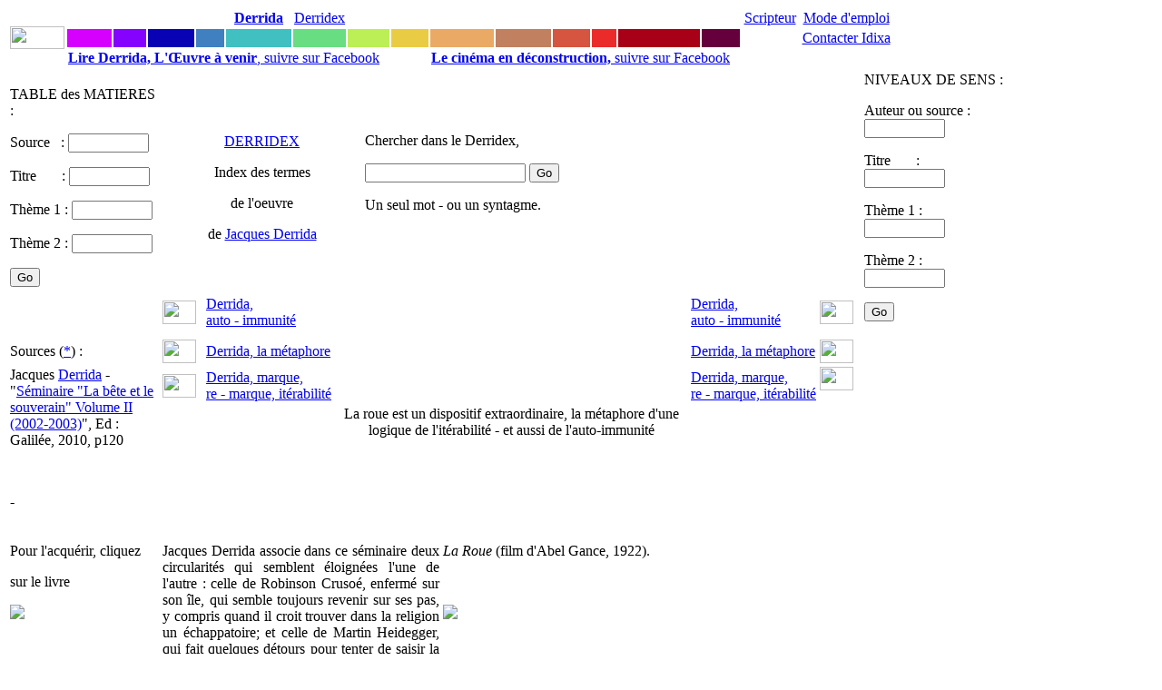

--- FILE ---
content_type: text/html
request_url: https://www.idixa.net/Pixa/pagixa-2003061005.html
body_size: 5888
content:
<!DOCTYPE HTML PUBLIC "-//W3C//DTD HTML 4.01 Transitional//EN" "http://www.w3.org/TR/html4/loose.dtd">




 
   







    

  


   

   

  
  
 
  

            
       


 
 




   

  
  

<html>

<head>
<TITLE>
	
 La roue est un dispositif extraordinaire, la métaphore d'une logique de l'itérabilité - et aussi de l'auto-immunité</TITLE>
<META NAME="keywords" CONTENT="
	
 laroue,itÃ©rabilitÃ©,rÃ©pÃ©tition,autoimmunitÃ©,autonomie,Derrida,Derrida,Derrida, autoÂ -Â immunitÃ©,Derrida, laÂ mÃ©taphore,Derrida,Â marque, reÂ -Â marque,Â itÃ©rabilitÃ©,,,">
<META NAME="description" CONTENT="
	
  Jacques Derrida associe dans ce s&eacute;minaire deux circularit&eacute;s qui semblent &eacute;loign&eacute;es l'une de l'autre : celle de Robinson Cruso&eacute;, enferm&eacute; sur son &icirc;le, qui semble toujours re">
<meta property="fb:admins" content="1018181551">
<meta property="fb:page_id" content="pierre.delayin" />
<meta property="fb:app_id" content="130792843659913"> 



<META NAME="author" CONTENT="Pierre Delain">
<META NAME="robots" CONTENT="index,follow">
<meta http-equiv="Content-Type" content="text/html; charset=iso-8859-1">
<script language="JavaScript" type="text/JavaScript">
<!--

function MM_reloadPage(init) {  //reloads the window if Nav4 resized
  if (init==true) with (navigator) {if ((appName=="Netscape")&&(parseInt(appVersion)==4)) {
    document.MM_pgW=innerWidth; document.MM_pgH=innerHeight; onresize=MM_reloadPage; }}
  else if (innerWidth!=document.MM_pgW || innerHeight!=document.MM_pgH) location.reload();
}
MM_reloadPage(true);
//-->
</script>
<link href="/StylesCSS/QuoiStandard12.css" rel="stylesheet" type="text/css">

<script type="text/javascript">

  var _gaq = _gaq || [];
  _gaq.push(['_setAccount', 'UA-1362525-1']);
  _gaq.push(['_trackPageview']);

  (function() {
    var ga = document.createElement('script'); ga.type = 'text/javascript'; ga.async = true;
    ga.src = ('https:' == document.location.protocol ? 'https://ssl' : 'http://www') + '.google-analytics.com/ga.js';
    var s = document.getElementsByTagName('script')[0]; s.parentNode.insertBefore(ga, s);
  })();

</script>


<script type="text/javascript" src="https://apis.google.com/js/plusone.js">
  {lang: 'fr'}
</script>

<div id="fb-root"></div>
<script>(function(d, s, id) {
  var js, fjs = d.getElementsByTagName(s)[0];
  if (d.getElementById(id)) return;
  js = d.createElement(s); js.id = id;
  js.src = "//connect.facebook.net/fr_FR/sdk.js#xfbml=1&version=v2.7&appId=130792843659913";
  fjs.parentNode.insertBefore(js, fjs);
}(document, 'script', 'facebook-jssdk'));</script>

</head>
<body>


 <link href="/StylesCSS/QuoiStandard12.css" rel="stylesheet" type="text/css">

<link href="../StylesCSS/QuoiStandard12.css" rel="stylesheet" type="text/css">
<style type="text/css">
<!--
.Style3 {
	color: #CCCCCC;
	font-size: 12px;
}
.Style4 {color: #CCCCCC}
.Style6 {color: #660000; }
-->
</style>
<body>
<table width="1070" border="0">
  <tr> 
    <td width="30" rowspan="3" align="center" valign="middle"> <a href="https://www.idixa.net/"><img src="/Images/Champs/IdixaBradley.gif" width="60" height="25"></a></td>
    <td width="50" class="Trajet2Standard"> <div align="center"><a href="/Pixa/pagixa-0803172238.html"> </a></div></td>
    <td width="35" class="Trajet2Standard"> <div align="center"><a href="/Pixa/pagixa-0510071119.html"></a> </div></td>
    <td width="50" class="Trajet2Standard"> <div align="center"><a href="/Pixa/pagixa-0907201527.html"> </a></div></td>
    <td width="30" class="Trajet2Standard"> <div align="center"></div></td>
    <td width="70" class="Trajet2Standard"> <div align="center"><a href="/Pixa/pagixa-0508252020.html"><strong>Derrida</strong></a></div></td>
    <td width="40" class="Trajet2Standard"> <div align="center" class="Trajet2Standard"><a href="/Pixa/pagixa-0506091008.html">Derridex</a></div></td>
    <td width="45" class="Trajet2Standard"> <div align="center"></div></td>
    <td width="40" class="Trajet2Standard"> <div align="center"></div></td>
    <td width="70" class="Trajet2Standard"><div align="center" class="Trajet2Standard"><a href="/Pixa/pagixa-1009231640.html"></a></div></td>
    <td width="60" class="Trajet2Standard"> <div align="center"><a href="/Pixa/pagixa-1303281918.html"></a></div></td>
    <td width="40" class="Trajet2Standard"> <div align="center" class="Trajet2Standard"><a href="/Pixa/pagixa-0412210019.html"></a></div></td>
    <td width="25" class="Trajet2Standard"> <div align="center"></div></td
    ><td width="90" class="Trajet2Standard"> <div align="center"><a href="/Pixa/pagixa-0512051217.html"></a></div></td>
    <td width="40" class="Trajet2Standard"> <div align="center"><a href="/Pixa/pagixa-0510191543.html"></a></div></td>
    <td width="60" class="Trajet2Standard"><div align="center"><a href="/Pixa/pagixa-0603062350.html">Scripteur</a></div></td>
    <td width="100" class="Trajet2Standard"> <div align="center"> 
       <a href="https://www.idixa.net/Pixa/pagixa-0505172021.html">Mode d'emploi </a>
      </div></td>
   <td width="90" rowspan="3" valign="top" class="Trajet2Standard">&nbsp;</td>
  </tr>
  <tr>
    <td height="1" bgcolor="#D500FF">&nbsp;</td>
    <td height="1" bgcolor="#8502FF">&nbsp;</td>
    <td height="1" bgcolor="#0902B4">&nbsp;</td>
    <td height="1" bgcolor="#4080C1">&nbsp;</td>
    <td height="1" bgcolor="#40C0C0"></td>
    <td height="1" bgcolor="#68DD82">&nbsp;</td>
    <td height="1" bgcolor="#BCEE56"  class="Trajet2Standard"><div align="center"></div></td>
    <td height="1" bgcolor="#EACC44">&nbsp;</td>
    <td height="1" bgcolor="#EAAA65"></td>
    <td height="1" bgcolor="#C18060">&nbsp;</td>
    <td height="1" bgcolor="#D55540">&nbsp;</td>
    <td height="1" bgcolor="#EB2B2A">&nbsp;</td>
    <td height="1" bgcolor="#A70017">&nbsp;</td>
    <td height="1" bgcolor="#66003C">&nbsp;</td>
    <td height="1" bgcolor="#FFFFFF"></td>
    <td height="1"><div align="center" class="Trajet2Standard"><a href="/Pixa/pagixa-0411031410.html">Contacter Idixa</a></div></td>
  </tr>
  <tr> 
    <td height="1" colspan="8"><a href="https://www.facebook.com/DerridaOeuvreAVenir/"><strong class="Trajet1Standard">Lire Derrida, L'&OElig;uvre &agrave;	 venir</strong>, suivre sur Facebook</a></td>
    <td height="1" colspan="8"><a href="https://www.facebook.com/CinemaEnDeconstruction/"><strong class="Trajet1Standard">Le cin&eacute;ma en d&eacute;construction, </strong> suivre sur Facebook</a></td>
  </tr>
</table>

 <link href="/StylesCSS/QuoiStandard12.css" rel="stylesheet" type="text/css">

<body>
<table table-layout:fixed; width:-webkit-max-content; width="1100" border="0">
  <tr>
    <td width="150"  colspan="2" rowspan="4" align="left" valign="top" class="AutresProjets"><p>
      



TABLE des MATIERES :


 <form action="/Partout/PartoutPageListe.php" method="post" name="FormVoix" target="_self" id="FormVoix">
        <p class="Trajet2Standard"> 
          <label>Source&nbsp;&nbsp; : 
          <input name="Auteur01" type="text" id="Auteur01" size="9">
          </label>
        </p>
        <p class="Trajet2Standard"> 
          <label>Titre&nbsp;&nbsp;&nbsp; &nbsp;&nbsp;&nbsp;: 
          <input name="Texte01" type="text" id="Texte01" size="9">
          </label>
        </p>
        <p class="Trajet2Standard"> 
          <label>Th&egrave;me 1 :</label>
          <label> 
          <input name="Themes01" type="text" id="Themes01" size="9">
          </label>
        </p>
        <p class="Trajet2Standard"> 
          <label>Th&egrave;me 2 :</label>
          <label> 
          <input name="Themes02" type="text" id="Themes02" size="9">
          </label>
        </p>
        <p class="Trajet2Standard">
          <input name="SubmitPartout" type="submit" id="SubmitPartout" value="Go">
        </p>
  </form>

	  
	      </p></td> 
    <td width="50" height="1">&nbsp;</td>
    <td width="60" height="1">&nbsp;</td>
    <td width="50" height="1">&nbsp;</td>
    <td width="50" height="1">&nbsp;</td>
    <td width="50" height="1">&nbsp;</td>
    <td width="50" height="1">&nbsp;</td>
    <td width="50" height="1">&nbsp;</td>
    <td width="50" height="1">&nbsp;</td>
    <td width="50" height="1">&nbsp;</td>
    <td width="50" height="1">&nbsp;</td>
    <td width="50" height="1">&nbsp;</td>
    <td width="50" height="1">&nbsp;</td>
    <td width="60" height="1">&nbsp;</td>
    <td width="50" height="1" class="AutresProjets">&nbsp;</td>
    <td width="230" colspan="2" rowspan="4" align="left" valign="top" class="AutresProjets">


NIVEAUX DE SENS :

 <form action="/Partout/AuteurPageListe.php" method="post" name="FormVoix" target="_self" id="FormVoix">
        <p class="Trajet2Standard"> 
          <label>Auteur ou source : 
     	 <input name="Auteur01" type="text" id="Auteur01" value="" size="9">
          </label>
        </p>
        <p class="Trajet2Standard"> 
          <label>Titre&nbsp;&nbsp;&nbsp; &nbsp;&nbsp;&nbsp;: 
          <input name="Texte01" type="text" id="Texte01"  size="9">
          </label>
        </p>
        <p class="Trajet2Standard"> 
          <label>Th&egrave;me 1 :</label>
          <label> 
          <input name="Themes01" type="text" id="Themes01" size="9">
          </label>
        </p>
        <p class="Trajet2Standard"> 
          <label>Th&egrave;me 2 :</label>
          <label> 
          <input name="Themes02" type="text" id="Themes02" size="9">
          </label>
        </p>
        <p class="Trajet2Standard">
          <input name="SubmitPartout" type="submit" id="SubmitPartout" value="Go">
        </p>
	
  </form>

	  
	  </td>
  </tr>
  <tr> 
    <td colspan="3" rowspan="2"><div align="center"> 
        <p><span class="TitreStandard"><a href="http://www.idixa.net/Pixa/pagixa-0506091008.html">DERRIDEX</a></span></p>
        <p class="TexteTrajet">Index des termes </p>
        <p class="TexteTrajet">de l'oeuvre </p>
        <p class="TexteTrajet">de <a href="http://www.idixa.net/Pixa/pagixa-0508252020.html">Jacques Derrida</a></p>
      </div></td>
   <td colspan="6" class="AutresProjets"> <form action="/Auteurs/PageListeDerrida.php" method="post" name="FormVoix" target="_self" id="FormVoix">
        <p> 
          <label>Chercher dans le Derridex,</label>
        </p>
        <p> 
          <label></label>
          <label> 
          <input name="Themes01" type="text" id="Themes013">
          <input name="SubmitPartout" type="submit" id="SubmitPartout" value="Go">
          </label>
        </p>
        <p>Un seul mot - ou un syntagme. </p>
      </form></td>
       <td>&nbsp;</td>
    <td>&nbsp;</td>
    <td>&nbsp;</td>
    <td width="60">&nbsp;</td>
    <td width="50">&nbsp;</td>
  </tr>
  <tr> 
    <td colspan="9" class="AutresProjets">

</td>
    <td width="60">&nbsp;</td>
    <td width="50">&nbsp;</td>
  </tr>
  <tr> 
    <td width="50"><a href="http://www.idixa.net/Pixa/pagixa-0801121120.html" target="_self" > 
      


<img src="/Images/Intertextes/IxVideG.gif" width="37" height="26" border="0">
      </a></td>
    <td width="60" class="AutresProjets"><a href="http://www.idixa.net/Pixa/pagixa-0610251024.html" target="_self" > 
      Derrida, auto&nbsp;-&nbsp;immunit&eacute;</a></td>
    <td width="50">&nbsp;</td>
    <td width="50">&nbsp;</td>
    <td width="50">&nbsp;</td>
    <td width="50">&nbsp;</td>
    <td width="50">&nbsp;</td>
    <td width="50">&nbsp;</td>
    <td width="50">&nbsp;</td>
    <td width="50">&nbsp;</td>
    <td width="50">&nbsp;</td>
    <td width="50">&nbsp;</td>
    <td width="60" class="AutresProjets"><a href="http://www.idixa.net/Pixa/pagixa-0610251024.html" target="_self" >Derrida, auto&nbsp;-&nbsp;immunit&eacute;</a></td>
    <td width="50"><a href="http://www.idixa.net/Pixa/pagixa-1710111549.html" target="_self" > 
      
<img src="/Images/Intertextes/IxVideD.gif" width="37" height="26" border="0">      </a></td>
  </tr>
  <tr>
    <td width="150" colspan="2" class="AutresProjets">

Sources (<a href="http://www.idixa.net/Pixa/pagixa-0512051217.html">*</a>) :</td> 
    <td><a href="http://www.idixa.net/Pixa/pagixa-1912211525.html" target="_self" > 
      
<img src="/Images/Intertextes/IxVideG.gif" width="37" height="26" border="0">
      </a></td>
    <td class="AutresProjets"><a href="http://www.idixa.net/Pixa/pagixa-1006111019.html" target="_self" > 
      Derrida, la&nbsp;m&eacute;taphore</a></td>
    <td width="50">&nbsp;</td>
    <td width="50">&nbsp;</td>
    <td width="50">&nbsp;</td>
    <td width="50">&nbsp;</td>
    <td width="50"> 

 </td>
    <td width="50"> 
 </td>
    <td width="50"> 
 </td>
    <td width="50">&nbsp;</td>
    <td width="50">&nbsp;</td>
    <td width="50">&nbsp;</td>
    <td width="60" class="AutresProjets"><a href="http://www.idixa.net/Pixa/pagixa-1006111019.html" target="_self" > 
      Derrida, la&nbsp;m&eacute;taphore</a></td>
    <td width="50" align="left" valign="top"><a href="http://www.idixa.net/Pixa/pagixa-0503311626.html" target="_self" > 
      
<img src="/Images/Intertextes/IxVideD.gif" width="37" height="26" border="0">      </a></td>
    <td width="100">




</td>
    <td width="100">

</td>
  </tr>
  <tr>
    <td width="150" colspan="2" rowspan="7" align="left" valign="top" class="AutresProjets">
	

Jacques <a href="http://www.idixa.net/Pixa/pagixa-0508252020.html">Derrida</a> - "<a href="http://www.idixa.net/Pixa/pagixa-1002060954.html">S&eacute;minaire &quot;La b&ecirc;te et le souverain&quot; Volume II (2002-2003)</a>", Ed : Galil&eacute;e, 2010, p120<p>&nbsp;</p> - <p></p>




    </td> 
    <td ?><a href="http://www.idixa.net/Pixa/pagixa-1010041101.html" target="_self" > 
      
<img src="/Images/Intertextes/IxVideG.gif" width="37" height="26" border="0">
      </a></td>
    <td width="60" class="AutresProjets"><a href="http://www.idixa.net/Pixa/pagixa-0806191043.html" target="_self" > 
      Derrida,&nbsp;marque, re&nbsp;-&nbsp;marque,&nbsp;it&eacute;rabilit&eacute;</a></td>
    <td colspan="10" rowspan="5" align="center" valign="middle" class="TitreStandard"><p>La roue est un dispositif extraordinaire, la m&eacute;taphore d'une logique de l'it&eacute;rabilit&eacute; - et aussi de l'auto-immunit&eacute;</p> </td>
    <td width="60" class="AutresProjets"><a href="http://www.idixa.net/Pixa/pagixa-0806191043.html" target="_self" > 
      Derrida,&nbsp;marque, re&nbsp;-&nbsp;marque,&nbsp;it&eacute;rabilit&eacute;</a></td>
    <td align="left" valign="top"><a href="http://www.idixa.net/Pixa/pagixa-0701291321.html" target="_self" > 
      
<img src="/Images/Intertextes/IxVideD.gif" width="37" height="26" border="0">

      </a></td>
    <td colspan="2" class="AutresProjets"></td>
  </tr>
  <tr> 
    <td width="50">&nbsp;</td>
    <td width="60"> 

 </td>
    <td width="60"> 
 </td>
    <td width="50">&nbsp;</td>
    <td colspan="2" class="AutresProjets">



</td>
  </tr>
  <tr> 
    <td width="50">&nbsp;</td>
    <td width="60"> 
 </td>
    <td width="60"> 
 </td>
    <td width="50">&nbsp;</td>
    <td colspan="2" class="AutresProjets">
<a href="http://www.galgal.org/Redir/Diff.php?VARNomCode=" class="AutresProjets"> </a></td>
  </tr>
  <tr> 
    <td width="50">&nbsp;</td>
    <td width="60"> 
 </td>
    <td width="60"> 
 </td>
    <td width="50">&nbsp;</td>
    <td colspan="2" class="AutresProjets">

<a href="http://www.galgal.org/Redir/Diff.php?VARNomCode=" class="AutresProjets"> </a></td>
  </tr>
  <tr> 
    <td width="50"><a href="http://www.idixa.net/Pixa/pagixa-2003051253.html" target="_self" > 
      

      </a></td>
    <td width="60" class="AutresProjets"><a href="http://www.idixa.net/Pixa/pagixa-.html" target="_self" ></a></td>
    <td width="60" class="AutresProjets"><a href="http://www.idixa.net/Pixa/pagixa-.html" target="_self" ></a></td>
    <td width="50"><a href="http://www.idixa.net/Pixa/pagixa-2003102047.html" target="_self" > 
      


      </a></td>
    <td colspan="2" class="AutresProjets">
<a href="http://www.galgal.org/Redir/Diff.php?VARNomCode=" class="AutresProjets"> </a></td>
  </tr>
  <tr> 
    <td width="50"><a href="http://www.idixa.net/Pixa/pagixa-2003051253.html" target="_self" > 
      

      </a></td>
    <td width="60" class="AutresProjets"><a href="http://www.idixa.net/Pixa/pagixa-.html" target="_self" ></a></td>
    <td width="50">&nbsp;</td>
    <td width="50">&nbsp;</td>
    <td width="50">&nbsp;</td>
    <td width="50">&nbsp;</td>
    <td width="50"> 
 </td>
    <td width="50"> 

 </td>
    <td width="50"> 
 </td>
    <td width="50">&nbsp;</td>
    <td width="50">&nbsp;</td>
    <td width="50">&nbsp;</td>
    <td width="60" class="AutresProjets"><a href="http://www.idixa.net/Pixa/pagixa-.html" target="_self" ></a></td>
    <td width="50"><a href="http://www.idixa.net/Pixa/pagixa-2003102047.html" target="_self" > 
      


      </a></td>
   <td width="100"></td>
    <td width="100">&nbsp;</td>
  </tr>
  <tr> 
    <td width="50"><a href="http://www.idixa.net/Pixa/pagixa-2003051253.html" target="_self" > 
      

      </a></td>
    <td width="60" class="AutresProjets"><a href="http://www.idixa.net/Pixa/pagixa-.html" target="_self" ></a></td>
    <td width="50">&nbsp;</td>
    <td width="50">&nbsp;</td>
    <td width="50">&nbsp;</td>
    <td width="50">&nbsp;</td>
    <td width="50">&nbsp;</td>
    <td width="50">&nbsp;</td>
    <td width="50">&nbsp;</td>
    <td width="50">&nbsp;</td>
    <td width="50">&nbsp;</td>
    <td width="50">&nbsp;</td>
    <td width="60" class="AutresProjets"><a href="http://www.idixa.net/Pixa/pagixa-.html" target="_self" ></a></td>
    <td width="50"><a href="http://www.idixa.net/Pixa/pagixa-2003102047.html" target="_self" > 
      


      </a></td>
    <td width="100">&nbsp;</td>
    <td width="100">&nbsp;</td>
  </tr>
  <tr> 
     <td width="150"  colspan="2" align="left" valign="top" class="AutresProjets">
      

 <p> Pour l'acquérir, cliquez </p> <p> sur le livre </p> <p><a href="http://www.amazon.fr/gp/product/2718608102?ie=UTF8&tag=leproidi-21&linkCode=as2&camp=1642&creative=6746&creativeASIN=2718608102"><img border="0" src="/Images/Amazon/Derrida_Sem2002.jpg"></a><img src="http://www.assoc-amazon.fr/e/ir?t=leproidi-21&l=as2&o=8&a=2718608102" width="1" height="1" border="0" alt="" style="border:none !important; margin:0px !important;" /></p>
 <p>&nbsp;
 
 </p>
 



    </span></td>
    <td width="260"; colspan="5" rowspan="5" align="justify" valign="top" class="Trajet1Standard"><p>  Jacques Derrida associe dans ce s&eacute;minaire deux circularit&eacute;s qui semblent &eacute;loign&eacute;es l'une de l'autre : celle de Robinson Cruso&eacute;, enferm&eacute; sur son &icirc;le, qui semble toujours revenir sur ses pas, y compris quand il croit trouver dans la religion un &eacute;chappatoire; et celle de Martin Heidegger, qui fait quelques d&eacute;tours pour tenter de saisir la philosophie dans son essence propre, mais finalement revient &agrave; son point de d&eacute;part, &agrave; ses pr&eacute;suppositions. Il s'agit pour lui, au-del&agrave; de ce "Robinson Heidegger" (p66), de renoncer &agrave; ces d&eacute;tours (<i>Umweg</i>) circulaires. Il passe pour cela par la figure de la roue, cette invention difficile &agrave; concevoir et &agrave; fabriquer, &agrave; l'origine d'une mutation dans l'histoire humaine.</p>
<p>  Une roue tourne autour d'un essieu qui lui sert d'axe. L'essieu est immobile, mais quand la roue tourne, il est lui aussi en mouvement. C'est ce mouvement qui conduit Derrida &agrave; utiliser le mot grec <i>metaphora</i>, qui signifie <i>v&eacute;hicule</i>, <i>transport</i> (en grec moderne, il peut nommer un autobus ou un d&eacute;m&eacute;nagement, mais Aristote l'utilisait d&eacute;j&agrave; au sens abstrait).  Elle tourne autour d'elle-m&ecirc;me, mais pas &agrave; la mani&egrave;re sp&eacute;culaire du miroir : en entra&icirc;nant le corps vers un autre lieu. C'est une m&eacute;taphore des mouvements de retour de soi, de l'autonomie, de l'ips&eacute;it&eacute;, qui ouvre vers d'autres possibilit&eacute;s, une m&eacute;taphore de la m&eacute;taphore, une m&eacute;taphore de l'<i>it&eacute;rabilit&eacute;</i>, d'un mouvement qui &agrave; la fois r&eacute;p&eacute;te le m&ecirc;me et conduit ailleurs. Apollinaire a rapproch&eacute; la roue <a href="//www.idixa.net/Pixa/pagixa-0705122146.html">du surr&eacute;alisme</a>, et Derrida la rapproche ici de la confession (p131). L'autobiographie, la repentance, la pri&egrave;re, sont des machines "automobiles et auto-affectives" qui parlent comme un perroquet en laissant un &eacute;crit, une trace, un artefact qui pourra &agrave; son tour parler tout seul. L'auteur n'a plus rien &agrave; faire, il peut &ecirc;tre mort. "Le saut et la rupture dans la production de la proth&egrave;se sont absolus" &eacute;crit Derrida (p132).</p>
<p>  Autre rapprochement : le <a href="//www.idixa.net/Pixa/pagixa-1712081443.html">clonage</a>. On pense souvent que le clonage ne peut fabriquer que du m&ecirc;me. Mais le m&ecirc;me clonage, dans d'autres circonstances, peut aussi aboutir &agrave; des diff&eacute;renciations impr&eacute;vues.</p></td>
    <td width="460"; colspan="9" rowspan="5" align="left" valign="top" class="Trajet1Standard">   <p>
      <p><p>  <i>La Roue</i> (film d'Abel Gance, 1922).</p></p>
      <p>&nbsp;</p>
      
  
<a href="http://www.idixa.net/Pixa/pagixa-1010111050.html" > <img src="/Images/NP/ganc3e-roue.jpg"alt"=-"title="-"> </a >      </p>
    <p>&nbsp;<p>  Si la roue ne se d&eacute;pla&ccedil;ait pas, elle ne servirait &agrave; rien. Le d&eacute;placement ouvre des chances et des risques impr&eacute;visibles, <i>inou&iuml;s</i>, &eacute;crit Derrida. La roue tourne sur elle-m&ecirc;me, elle s'auto-affecte, mais c'est pour engager un mouvement vers l'ailleurs, vers l'alt&eacute;rit&eacute;. En tournant sur elle-m&ecirc;me, elle se prot&egrave;ge, mais d&egrave;s qu'elle bouge, elle appelle ce qui vient menacer ce retour sur soi. Ce mouvement paradoxal est celui de l'<i>auto-immunit&eacute;</i>. Il faut que le geste soit autonome, auto-centr&eacute;, mais d&egrave;s que le geste est engag&eacute;, il d&eacute;centre. Comme dans de nombreux <i>rouages</i> de la soci&eacute;t&eacute;, l'identique, qu'on croit r&eacute;p&eacute;ter en toute s&eacute;curit&eacute;, produit du diff&eacute;rent - du dangereux, contre lequel il faut se prot&eacute;ger. La r&eacute;action immunitaire devient auto-immunitaire. En voulant se prot&eacute;ger contre le mal, on d&eacute;clenche une puissance auto-destructive qui se multiplie toute seule, d&eacute;sob&eacute;it &agrave; la raison. Le sujet d&eacute;truit sa propre subjectivit&eacute;, sa propre ips&eacute;it&eacute; (p133).</p>
<p></p>
<p></p>
<p></p> </p></td>
    <td rowspan="3" align="left" valign="top" class="AutresProjets">
        


 <p>&nbsp;
 
 </p>
 
 







</td>
    <td align="left" valign="top" class="Trajet1Standard"></td>
  </tr>
  <tr> 
    <td width="150" colspan="2" class="AutresProjets">
      



<!-- SiteSearch Google -->
<p class="Trajet2Standard"> 
<form method="get" action="//www.google.fr/custom" target="_self">
  
  <input type="hidden" name="domains" value="www.idixa.net"></input>
<label for="sbi" style="display: none">Entrez les termes que vous recherchez.</label>
<input type="text" name="q" size="9" maxlength="355" value="" id=""></input>
<label for="sbb" style="display: none">Envoyer un formulaire de recherche</label>

  <input type="submit" name="sa" value="Go" id="sbb">
  </input>


<input type="hidden" name="sitesearch" value="www.idixa.net" checked id="ss0"></input>
<label for="ss0" title="Rechercher www.idixa.net"><font size="1" face="arial,helvetica"></font></label>
  

<input type="hidden" name="client" value="pub-7234586106692597"></input>
<input type="hidden" name="forid" value="1"></input>
<input type="hidden" name="ie" value="ISO-8859-1"></input>
<input type="hidden" name="oe" value="ISO-8859-1"></input>
<input type="hidden" name="cof" value="GALT:#008000;GL:1;DIV:#336699;VLC:663399;AH:center;BGC:FFFFFF;LBGC:336699;ALC:0000FF;LC:0000FF;T:000000;GFNT:0000FF;GIMP:0000FF;FORID:1"></input>
<input type="hidden" name="hl" value="fr"></input>
<br>
<FONT size=1 face="arial,helvetica" >Recherche dans les pages index&eacute;es d'Idixa par <a href="//www.google.com/">
<img src="//www.google.com/logos/Logo_25wht.gif" alt="Google" width="48" border="0" align="middle"></img></a>
</font>
</form>


   
    
    <td align="left" valign="top" class="Trajet1Standard">&nbsp;</td>
  </tr>
  <tr> 
    <td width="150" colspan="2">&nbsp;</td>
    <td align="left" valign="top" class="Trajet1Standard">&nbsp;</td>
  </tr>
  <tr> 
    <td width="150" colspan="2" class="AutresProjets"> 



 </td>
    <td colspan="2" align="left" valign="top" class="Trajet1Standard">&nbsp;</td>
  </tr>
  <tr> 
    <td width="150" class="AutresProjets">




	



  </td>
    <td width="75">&nbsp;</td>
    <td colspan="2" align="left" valign="top" class="Trajet1Standard"></td>
  </tr>
</table>
</html>






<link href="../StylesCSS/QuoiStandard12.css" rel="stylesheet" type="text/css">
<style type="text/css">
<!--
.Style3 {
	color: #CCCCCC;
	font-size: 12px;
}
.Style4 {color: #CCCCCC}
.Style6 {color: #660000; }
-->
</style>
<body>
<p class="TitreStandard">&nbsp;</p>
<p>&nbsp; </p>
<table width="950" border="0">
  <tr>
    
    <td height="1" ><div align="center" class="Trajet2Standard"></div></td>
    <td height="1" >&nbsp;</td>
    <td height="1">&nbsp;</td>
    <td height="1"></td>
    <td height="1"><div align="center" class="Trajet2Standard"></div></td>
    <td height="1">&nbsp;</td>
    <td height="1"><div align="center" class="Trajet2Standard"></div></td>
    <td height="1"><div align="center" class="Trajet2Standard"></div></td>
    <td height="1"><div align="center" class="Trajet2Standard"></div></td>
    <td height="1"><div align="center" class="Trajet2Standard"></div></td>
    <td height="1">&nbsp;</td>
    <td height="1">&nbsp;</td>
    <td height="1">&nbsp;</td>
    <td height="1"><div align="center"><a href="/Pixa/pagixa-0510191543.html"></a></div></td>
    <td height="1"><div align="center" class="Trajet2Standard"></div></td>
    <td height="1">&nbsp;</td>
  </tr>
  <tr>
    <td height="0" bgcolor="#D500FF" class="AutresProjets">&nbsp;</td>
    <td height="0" bgcolor="#8502FF" class="AutresProjets">&nbsp;</td>
    <td height="0" bgcolor="#0902B4" class="AutresProjets">&nbsp;</td>
    <td height="0" bgcolor="#4080C1" class="AutresProjets">&nbsp;</td>
    <td height="0" bgcolor="#40C0C0" class="AutresProjets">&nbsp;</td>
    <td height="0" bgcolor="#68DD82" class="AutresProjets">&nbsp;</td>
    <td height="0" bgcolor="#BCEE56" class="AutresProjets">&nbsp;</td>
    <td height="0" bgcolor="#EACC44" class="AutresProjets">&nbsp;</td>
    <td height="0" bgcolor="#EAAA65" class="AutresProjets">&nbsp;</td>
    <td height="0" bgcolor="#C18060" class="AutresProjets">&nbsp;</td>
    <td height="0" bgcolor="#D55540" class="AutresProjets">&nbsp;</td>
    <td height="0" bgcolor="#EB2B2A" class="AutresProjets">&nbsp;</td>
    <td height="0" bgcolor="#A70017" class="AutresProjets">&nbsp;</td>
    <td height="0" bgcolor="#66003C" class="AutresProjets">&nbsp;</td>
    <td height="0" bgcolor="#FFFFFF" class="AutresProjets">&nbsp;</td>
    <td height="0" class="AutresProjets">&nbsp;</td>
  </tr>
  <tr> 
    <td width="90" class="Trajet2Standard"><div align="center">Cr&eacute;ation
      : <a href="/Pixa/pagixa-0501311204.html">Guilgal</a></div> </td>
    <td width="35" class="Trajet2Standard"> <div align="center"><a href="/Pixa/pagixa-0501311204.html"></a> </div></td>
    <td width="50" class="Trajet2Standard"> <div align="center"></div></td>
    <td width="30" class="Trajet2Standard"> <div align="center"></div></td>
    <td width="60" class="Trajet2Standard"> <div align="center">
      <p>&nbsp;</p>
      </div></td>
    <td width="40" class="Trajet2Standard"> <div align="center"></div></td>
    <td width="45" class="Trajet2Standard"> <div align="center"></div></td>
    <td width="50" class="Trajet2Standard"> <div align="center"></div></td>
    <td width="50" class="Trajet2Standard"> <div align="center"></div></td>
    <td width="60" class="Trajet2Standard"> <div align="center"></div></td>
    <td width="40" class="Trajet2Standard"> <div align="center"></div></td>
    <td width="25" class="Trajet2Standard">&nbsp;</td>
    <td width="70" class="Trajet2Standard"> <div align="center">
      <div align="center">Idixa</div>
    </div></td>
    <td width="70" class="Trajet2Standard"> <div align="center">
      <p><a href="/Pixa/pagixa-0510191543.html"></a>Marque
        d&eacute;pos&eacute;e</p>
      <p>INPI&nbsp;07&nbsp;3&nbsp;547&nbsp;007</p>
    </div></td>
    <td width="60" class="Trajet2Standard"><div align="center"> </div></td>
    <td width="20" class="Trajet2Standard"> <div align="center"> 
        <p>&nbsp;</p>
    </div></td>
  </tr>
  <tr>
    <td height="0" bgcolor="#FFFFFF" class="AutresProjets">




Derrida<br>DerridaAutoImmun<p>NN.KJD</p>DerridaMetaphore<p>DR.LDF</p>DerridaMarque<p>GR.LER</p><p></p><p></p><p></p><p>URoueIterab</p>Rang = NRoueIterab<br>Genre = MH - NP

</td>
    <td height="1" bgcolor="#FFFFFF">&nbsp;</td>
    <td height="1" bgcolor="#FFFFFF">&nbsp;</td>
    <td height="1" bgcolor="#FFFFFF"></td>
    <td height="1" bgcolor="#FFFFFF" class="AutresProjets">&nbsp;</td>
    <td height="1" bgcolor="#FFFFFF">&nbsp;</td>
    <td height="1" bgcolor="#FFFFFF">&nbsp;</td>
    <td height="1" bgcolor="#FFFFFF">&nbsp;</td>
    <td height="1" bgcolor="#FFFFFF">&nbsp;</td>
    <td height="1" bgcolor="#FFFFFF">&nbsp;</td>
    <td height="1" bgcolor="#FFFFFF">&nbsp;</td>
    <td height="1" bgcolor="#FFFFFF">&nbsp;</td>
    <td height="1" bgcolor="#FFFFFF" class="AutresProjets">&nbsp;</td>
    <td height="1" bgcolor="#FFFFFF"></td>
    <td height="1" bgcolor="#FFFFFF">&nbsp;</td>
    <td height="0">&nbsp;</td>
  </tr>
  <tr>
    <td height="1" bgcolor="#FFFFFF" class="AutresProjets"></td>
    <td height="1" bgcolor="#FFFFFF">&nbsp;</td>
    <td height="1" colspan="12" bgcolor="#FFFFFF" class="AutresProjets">

    </td>
    <td height="1" bgcolor="#FFFFFF">&nbsp;</td>
    <td height="1">&nbsp;</td>
  </tr>
  <tr>
    <td height="1" bgcolor="#FFFFFF" class="AutresProjets"></td>
    <td height="1" bgcolor="#FFFFFF">&nbsp;</td>
    <td height="1" bgcolor="#FFFFFF">&nbsp;</td>
    <td height="1" bgcolor="#FFFFFF"></td>
    <td height="1" bgcolor="#FFFFFF" class="AutresProjets"></td>
    <td height="1" bgcolor="#FFFFFF">&nbsp;</td>
    <td height="1" bgcolor="#FFFFFF">&nbsp;</td>
    <td height="1" bgcolor="#FFFFFF">&nbsp;</td>
    <td height="1" bgcolor="#FFFFFF">&nbsp;</td>
    <td height="1" bgcolor="#FFFFFF">&nbsp;</td>
    <td height="1" bgcolor="#FFFFFF">&nbsp;</td>
    <td height="1" bgcolor="#FFFFFF">&nbsp;</td>
    <td height="1" bgcolor="#FFFFFF" class="AutresProjets"></td>
    <td height="1" bgcolor="#FFFFFF"></td>
    <td height="1" bgcolor="#FFFFFF">&nbsp;</td>
    <td height="1">&nbsp;</td>
  </tr>
  <tr> 
    <td height="1" bgcolor="#FFFFFF" class="AutresProjets"></td>
    <td height="1" bgcolor="#FFFFFF">&nbsp;</td>
    <td height="1" bgcolor="#FFFFFF">&nbsp;</td>
    <td height="1" bgcolor="#FFFFFF"></td>
    <td height="1" bgcolor="#FFFFFF" class="AutresProjets"></td>
    <td height="1" bgcolor="#FFFFFF">&nbsp;</td>
    <td height="1" bgcolor="#FFFFFF">&nbsp;</td>
    <td height="1" bgcolor="#FFFFFF">&nbsp;</td>
    <td height="1" bgcolor="#FFFFFF">&nbsp;</td>
    <td height="1" bgcolor="#FFFFFF">&nbsp;</td>
    <td height="1" bgcolor="#FFFFFF">&nbsp;</td>
    <td height="1" bgcolor="#FFFFFF">&nbsp;</td>
    <td height="1" bgcolor="#FFFFFF" class="AutresProjets"></td>
    <td height="1" bgcolor="#FFFFFF"></td>
    <td height="1" bgcolor="#FFFFFF">&nbsp;</td>
    <td height="1">&nbsp;</td>
  </tr>
  <tr>
    <td height="1" bgcolor="#FFFFFF" class="AutresProjets"></td>
    <td height="1" bgcolor="#FFFFFF">&nbsp;</td>
    <td height="1" colspan="12" bgcolor="#FFFFFF" class="AutresProjets"><p></p></td>
    <td height="1" bgcolor="#FFFFFF">&nbsp;</td>
    <td height="1">&nbsp;</td>
  </tr>
</table>



</body>

</html>



